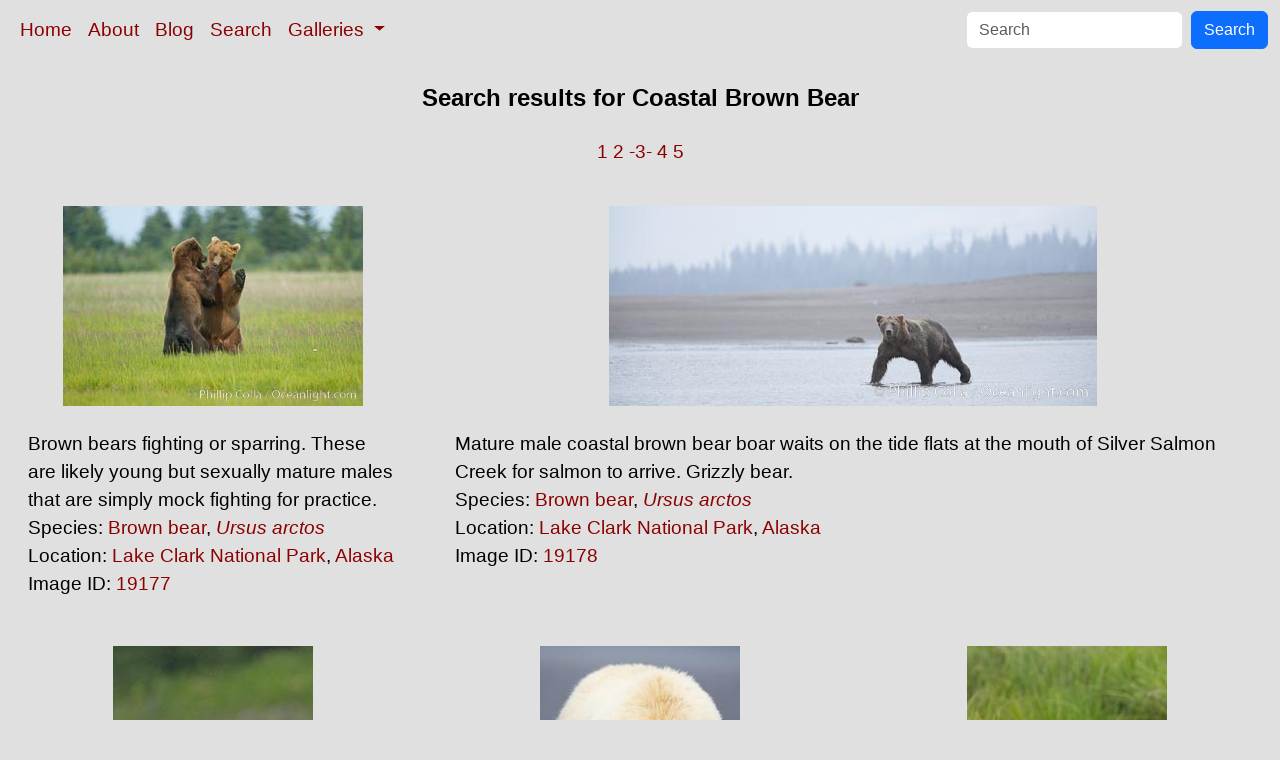

--- FILE ---
content_type: text/html; charset=UTF-8
request_url: https://www.oceanlight.com/lightbox.php?ss=Coastal_Brown_Bear&pm=1111111023311210&pg=3
body_size: 4135
content:
<!doctype html>
<html lang="en">

  <head>
    <meta charset="utf-8">
    <meta name="viewport" content="width=device-width, initial-scale=1, shrink-to-fit=no">
    <link href="https://cdn.jsdelivr.net/npm/bootstrap@5.3.8/dist/css/bootstrap.min.css" rel="stylesheet" integrity="sha384-sRIl4kxILFvY47J16cr9ZwB07vP4J8+LH7qKQnuqkuIAvNWLzeN8tE5YBujZqJLB" crossorigin="anonymous">
    <link rel="stylesheet" href="/responsive.css">
    <meta content="Natural History Photography" name="Author" />
    <meta content="Natural History Photography" name="description" />
    <meta content="Coastal Brown Bear, photo, photos, photograph, stock photo, picture, image, underwater, wildlife, nature, info, information, description" name="keywords" />
    <title>Natural History Photography</title>
  </head>

  <body>

    <nav class="navbar navbar-expand-sm navbar-light fixed-top" style="background-color: #e0e0e0;">
      <div class="container-fluid">
        <button class="navbar-toggler" type="button" data-bs-toggle="collapse" data-bs-target="#mynavbar">
          <span class="navbar-toggler-icon"></span>
        </button>
        <div class="collapse navbar-collapse" id="mynavbar">
          <ul class="navbar-nav me-auto">
            <li class="nav-item active">
              <a class="nav-link" href="https://www.oceanlight.com">Home</a>
            </li>
            <li class="nav-item">
              <a class="nav-link" href="https://www.oceanlight.com/about/">About</a>
            </li>
            <li class="nav-item">
              <a class="nav-link" href="https://www.oceanlight.com/log">Blog</a>
            </li>
            <li class="nav-item">
              <a class="nav-link" href="https://www.oceanlight.com/image_search.php">Search</a>
            </li>
            <li class="nav-item dropdown">
              <a class="nav-link dropdown-toggle" href="#" id="navbarDropdown" role="button" data-bs-toggle="dropdown" aria-expanded="false">
                Galleries
              </a>
              <ul class="dropdown-menu" aria-labelledby="navbarDropdown">
                <li><a class="dropdown-item" href="https://www.oceanlight.com/ocean_stock_photos.html">Ocean World</a></li>
                <li><a class="dropdown-item" href="https://www.oceanlight.com/wildlife_stock_photos.html">Wildlife</a></li>
                <li><a class="dropdown-item" href="https://www.oceanlight.com/national_park_photos.html">National Parks</a></li>
                <li><a class="dropdown-item" href="https://www.oceanlight.com/locations.html">Locations</a></li>
                <li><a class="dropdown-item" href="https://www.oceanlight.com/special_collections.html">Special Collections</a></li>
                <li><a class="dropdown-item" href="https://www.oceanlight.com/concepts.html">Concepts</a></li>
                <li><a class="dropdown-item" href="https://www.oceanlight.com/subjects.html">Subjects and Genres</a></li>
                <li><a class="dropdown-item" href="https://www.oceanlight.com/image_search.php">Search Stock Photos</a></li>
                <li><a class="dropdown-item" href="https://www.oceanlight.com/stocklist.php">Stocklist</a></li>
              </ul>
            </li>
          </ul>
          <form class="d-flex" action="https://www.oceanlight.com/lightbox.php" method="post">
            <input class="form-control me-2" type="text" id="ss" name="ss" placeholder="Search">
            <button class="btn btn-primary" type="button">Search</button>
          </form>
        </div>
      </div>
    </nav>

    <a name="top">
    </a>


    <div style="background-color: #e0e0e0;">
      <div class="container-fluid pt-3 pb-1">
        <div class="row justify-content-center">
          <div class="col text-center">
            <h1>Search results for Coastal Brown Bear</h1>
          </div>
        </div>
      </div>
      <div class="container-fluid py-3 ">
        <div class="row justify-content-center">
          <div class="col text-center">
             <a href="/lightbox.php?ss=Coastal_Brown_Bear&amp;pm=1111111023311210" title="Go To Another Page ">1</a>  <a href="/lightbox.php?ss=Coastal_Brown_Bear&amp;pm=1111111023311210&amp;pg=2" title="Go To Another Page ">2</a>  <a href="/lightbox.php?ss=Coastal_Brown_Bear&amp;pm=1111111023311210&amp;pg=3" title="Go To Another Page ">-3-</a>  <a href="/lightbox.php?ss=Coastal_Brown_Bear&amp;pm=1111111023311210&amp;pg=4" title="Go To Another Page ">4</a>  <a href="/lightbox.php?ss=Coastal_Brown_Bear&amp;pm=1111111023311210&amp;pg=5" title="Go To Another Page ">5</a> 
          </div>
        </div>
      </div>
    </div>

    <div class="container-fluid ">
      <div class="row align-items-start d-flex justify-content-center">

        <div class="col-sm-12 col-md-6 col-xl-4 my-4">
            <a href="/spotlight.php?img=19177" title="Brown bears fighting or sparring.  These are likely young bu...">
            <img src="https://www.oceanlight.com/photo/brown-bear-sedge-grass-alaska-19177.jpg" class="d-block m-auto mw-100" alt="Brown bears fighting or sparring.  These are likely young but sexually mature males that are simply mock fighting for practice, Ursus arctos, Lake Clark National Park, Alaska" title="Brown bears fighting or sparring.  These are likely young but sexually mature males that are simply mock fighting for practice, Ursus arctos, Lake Clark National Park, Alaska" width="300" height="200" />
          </a>
          <div class="mt-4 mx-3">
Brown bears fighting or sparring.  These are likely young but sexually mature males that are simply mock fighting for practice.<br />
Species: <a href="/brown_bear_photo.html" title="Brown bear photos">Brown bear</a>, <a href="/lightbox.php?sp=Ursus_arctos" title="Ursus arctos photos"><i>Ursus arctos</i></a><br />
Location: <a href="/lightbox.php?city=lake_clark_national_park&amp;state=alaska&amp;country=usa">Lake Clark National Park</a>, <a href="/lightbox.php?state=alaska&amp;country=usa">Alaska</a><br />
Image ID: <a href="/spotlight.php?img=19177" title="Show Large Version With More Image Info">19177</a>&#160;&#160;
          </div>
        </div>

        <div class="col-sm-12 col-md-8 my-4">
            <a href="/spotlight.php?img=19178" title="Mature male coastal brown bear boar waits on the tide flats ...">
            <img src="https://www.oceanlight.com/photo/brown-bear-sedge-grass-alaska-19178.jpg" class="d-block m-auto mw-100" alt="Mature male coastal brown bear boar waits on the tide flats at the mouth of Silver Salmon Creek for salmon to arrive.  Grizzly bear, Ursus arctos, Lake Clark National Park, Alaska" title="Mature male coastal brown bear boar waits on the tide flats at the mouth of Silver Salmon Creek for salmon to arrive.  Grizzly bear, Ursus arctos, Lake Clark National Park, Alaska" width="488" height="200" />
          </a>
          <div class="mt-4 mx-3">
Mature male coastal brown bear boar waits on the tide flats at the mouth of Silver Salmon Creek for salmon to arrive.  Grizzly bear.<br />
Species: <a href="/brown_bear_photo.html" title="Brown bear photos">Brown bear</a>, <a href="/lightbox.php?sp=Ursus_arctos" title="Ursus arctos photos"><i>Ursus arctos</i></a><br />
Location: <a href="/lightbox.php?city=lake_clark_national_park&amp;state=alaska&amp;country=usa">Lake Clark National Park</a>, <a href="/lightbox.php?state=alaska&amp;country=usa">Alaska</a><br />
Image ID: <a href="/spotlight.php?img=19178" title="Show Large Version With More Image Info">19178</a>&#160;&#160;
          </div>
        </div>

        <div class="col-sm-12 col-md-6 col-xl-4 my-4">
            <a href="/spotlight.php?img=19180" title="Brown bear cubs.  These cubs are one and a half years old an...">
            <img src="https://www.oceanlight.com/photo/brown-bear-sedge-grass-alaska-19180.jpg" class="d-block m-auto mw-100" alt="Brown bear cubs.  These cubs are one and a half years old and have yet to leave their mother.  They will be on their own and have to fend for themselves next summer, Ursus arctos, Lake Clark National Park, Alaska" title="Brown bear cubs.  These cubs are one and a half years old and have yet to leave their mother.  They will be on their own and have to fend for themselves next summer, Ursus arctos, Lake Clark National Park, Alaska" width="200" height="300" />
          </a>
          <div class="mt-4 mx-3">
Brown bear cubs.  These cubs are one and a half years old and have yet to leave their mother.  They will be on their own and have to fend for themselves next summer.<br />
Species: <a href="/brown_bear_photo.html" title="Brown bear photos">Brown bear</a>, <a href="/lightbox.php?sp=Ursus_arctos" title="Ursus arctos photos"><i>Ursus arctos</i></a><br />
Location: <a href="/lightbox.php?city=lake_clark_national_park&amp;state=alaska&amp;country=usa">Lake Clark National Park</a>, <a href="/lightbox.php?state=alaska&amp;country=usa">Alaska</a><br />
Image ID: <a href="/spotlight.php?img=19180" title="Show Large Version With More Image Info">19180</a>&#160;&#160;
          </div>
        </div>

        <div class="col-sm-12 col-md-6 col-xl-4 my-4">
            <a href="/spotlight.php?img=19182" title="Juvenile female brown bear forages for razor clams in sand f...">
            <img src="https://www.oceanlight.com/photo/brown-bear-clamming-19182.jpg" class="d-block m-auto mw-100" alt="Juvenile female brown bear forages for razor clams in sand flats at extreme low tide.  Grizzly bear, Ursus arctos, Lake Clark National Park, Alaska" title="Juvenile female brown bear forages for razor clams in sand flats at extreme low tide.  Grizzly bear, Ursus arctos, Lake Clark National Park, Alaska" width="200" height="300" />
          </a>
          <div class="mt-4 mx-3">
Juvenile female brown bear forages for razor clams in sand flats at extreme low tide.  Grizzly bear.<br />
Species: <a href="/brown_bear_photo.html" title="Brown bear photos">Brown bear</a>, <a href="/lightbox.php?sp=Ursus_arctos" title="Ursus arctos photos"><i>Ursus arctos</i></a><br />
Location: <a href="/lightbox.php?city=lake_clark_national_park&amp;state=alaska&amp;country=usa">Lake Clark National Park</a>, <a href="/lightbox.php?state=alaska&amp;country=usa">Alaska</a><br />
Image ID: <a href="/spotlight.php?img=19182" title="Show Large Version With More Image Info">19182</a>&#160;&#160;
          </div>
        </div>

        <div class="col-sm-12 col-md-6 col-xl-4 my-4">
            <a href="/spotlight.php?img=19183" title="Coastal brown bear in meadow.  The tall sedge grasses in thi...">
            <img src="https://www.oceanlight.com/photo/brown-bear-sedge-grass-alaska-19183.jpg" class="d-block m-auto mw-100" alt="Coastal brown bear in meadow.  The tall sedge grasses in this coastal meadow are a food source for brown bears, who may eat 30 lbs of it each day during summer while waiting for their preferred food, salmon, to arrive in the nearby rivers, Ursus arctos, Lake Clark National Park, Alaska" title="Coastal brown bear in meadow.  The tall sedge grasses in this coastal meadow are a food source for brown bears, who may eat 30 lbs of it each day during summer while waiting for their preferred food, salmon, to arrive in the nearby rivers, Ursus arctos, Lake Clark National Park, Alaska" width="200" height="299" />
          </a>
          <div class="mt-4 mx-3">
Coastal brown bear in meadow.  The tall sedge grasses in this coastal meadow are a food source for brown bears, who may eat 30 lbs of it each day during summer while waiting for their preferred food, salmon, to arrive in the nearby rivers.<br />
Species: <a href="/brown_bear_photo.html" title="Brown bear photos">Brown bear</a>, <a href="/lightbox.php?sp=Ursus_arctos" title="Ursus arctos photos"><i>Ursus arctos</i></a><br />
Location: <a href="/lightbox.php?city=lake_clark_national_park&amp;state=alaska&amp;country=usa">Lake Clark National Park</a>, <a href="/lightbox.php?state=alaska&amp;country=usa">Alaska</a><br />
Image ID: <a href="/spotlight.php?img=19183" title="Show Large Version With More Image Info">19183</a>&#160;&#160;
          </div>
        </div>

        <div class="col-sm-12 col-md-6 col-xl-4 my-4">
            <a href="/spotlight.php?img=19184" title="Brown bear head profile.">
            <img src="https://www.oceanlight.com/photo/coastal-brown-bear-grizzly-alaska-19184.jpg" class="d-block m-auto mw-100" alt="Brown bear head profile, Ursus arctos, Lake Clark National Park, Alaska" title="Brown bear head profile, Ursus arctos, Lake Clark National Park, Alaska" width="200" height="301" />
          </a>
          <div class="mt-4 mx-3">
Brown bear head profile.<br />
Species: <a href="/brown_bear_photo.html" title="Brown bear photos">Brown bear</a>, <a href="/lightbox.php?sp=Ursus_arctos" title="Ursus arctos photos"><i>Ursus arctos</i></a><br />
Location: <a href="/lightbox.php?city=lake_clark_national_park&amp;state=alaska&amp;country=usa">Lake Clark National Park</a>, <a href="/lightbox.php?state=alaska&amp;country=usa">Alaska</a><br />
Image ID: <a href="/spotlight.php?img=19184" title="Show Large Version With More Image Info">19184</a>&#160;&#160;
          </div>
        </div>

        <div class="col-sm-12 col-md-6 col-xl-4 my-4">
            <a href="/spotlight.php?img=19185" title="Brown bear mother sow and her three cubs, alert to the appro...">
            <img src="https://www.oceanlight.com/photo/coastal-brown-bear-grizzly-alaska-19185.jpg" class="d-block m-auto mw-100" alt="Brown bear mother sow and her three cubs, alert to the approach of another adult brown bear who may be a threat to the cubs, Ursus arctos, Lake Clark National Park, Alaska" title="Brown bear mother sow and her three cubs, alert to the approach of another adult brown bear who may be a threat to the cubs, Ursus arctos, Lake Clark National Park, Alaska" width="300" height="200" />
          </a>
          <div class="mt-4 mx-3">
Brown bear mother sow and her three cubs, alert to the approach of another adult brown bear who may be a threat to the cubs.<br />
Species: <a href="/brown_bear_photo.html" title="Brown bear photos">Brown bear</a>, <a href="/lightbox.php?sp=Ursus_arctos" title="Ursus arctos photos"><i>Ursus arctos</i></a><br />
Location: <a href="/lightbox.php?city=lake_clark_national_park&amp;state=alaska&amp;country=usa">Lake Clark National Park</a>, <a href="/lightbox.php?state=alaska&amp;country=usa">Alaska</a><br />
Image ID: <a href="/spotlight.php?img=19185" title="Show Large Version With More Image Info">19185</a>&#160;&#160;
          </div>
        </div>

        <div class="col-sm-12 col-md-6 col-xl-4 my-4">
            <a href="/spotlight.php?img=19186" title="Brown bear female sow in sedge meadow, with her three spring...">
            <img src="https://www.oceanlight.com/photo/coastal-brown-bear-grizzly-alaska-19186.jpg" class="d-block m-auto mw-100" alt="Brown bear female sow in sedge meadow, with her three spring cubs hidden by the deep grass next to her.  These cubs were born earlier in the spring and will remain with their mother for almost two years, relying on her completely for their survival, Ursus arctos, Lake Clark National Park, Alaska" title="Brown bear female sow in sedge meadow, with her three spring cubs hidden by the deep grass next to her.  These cubs were born earlier in the spring and will remain with their mother for almost two years, relying on her completely for their survival, Ursus arctos, Lake Clark National Park, Alaska" width="301" height="200" />
          </a>
          <div class="mt-4 mx-3">
Brown bear female sow in sedge meadow, with her three spring cubs hidden by the deep grass next to her.  These cubs were born earlier in the spring and will remain with their mother for almost two years, relying on her completely for their survival.<br />
Species: <a href="/brown_bear_photo.html" title="Brown bear photos">Brown bear</a>, <a href="/lightbox.php?sp=Ursus_arctos" title="Ursus arctos photos"><i>Ursus arctos</i></a><br />
Location: <a href="/lightbox.php?city=lake_clark_national_park&amp;state=alaska&amp;country=usa">Lake Clark National Park</a>, <a href="/lightbox.php?state=alaska&amp;country=usa">Alaska</a><br />
Image ID: <a href="/spotlight.php?img=19186" title="Show Large Version With More Image Info">19186</a>&#160;&#160;
          </div>
        </div>

        <div class="col-sm-12 col-md-6 col-xl-4 my-4">
            <a href="/spotlight.php?img=19187" title="Coastal brown bear in meadow.  The tall sedge grasses in thi...">
            <img src="https://www.oceanlight.com/photo/coastal-brown-bear-grizzly-alaska-19187.jpg" class="d-block m-auto mw-100" alt="Coastal brown bear in meadow.  The tall sedge grasses in this coastal meadow are a food source for brown bears, who may eat 30 lbs of it each day during summer while waiting for their preferred food, salmon, to arrive in the nearby rivers, Ursus arctos, Lake Clark National Park, Alaska" title="Coastal brown bear in meadow.  The tall sedge grasses in this coastal meadow are a food source for brown bears, who may eat 30 lbs of it each day during summer while waiting for their preferred food, salmon, to arrive in the nearby rivers, Ursus arctos, Lake Clark National Park, Alaska" width="200" height="300" />
          </a>
          <div class="mt-4 mx-3">
Coastal brown bear in meadow.  The tall sedge grasses in this coastal meadow are a food source for brown bears, who may eat 30 lbs of it each day during summer while waiting for their preferred food, salmon, to arrive in the nearby rivers.<br />
Species: <a href="/brown_bear_photo.html" title="Brown bear photos">Brown bear</a>, <a href="/lightbox.php?sp=Ursus_arctos" title="Ursus arctos photos"><i>Ursus arctos</i></a><br />
Location: <a href="/lightbox.php?city=lake_clark_national_park&amp;state=alaska&amp;country=usa">Lake Clark National Park</a>, <a href="/lightbox.php?state=alaska&amp;country=usa">Alaska</a><br />
Image ID: <a href="/spotlight.php?img=19187" title="Show Large Version With More Image Info">19187</a>&#160;&#160;
          </div>
        </div>

        <div class="col-sm-12 col-md-6 col-xl-4 my-4">
            <a href="/spotlight.php?img=19189" title="Coastal brown bear forages for salmon returning from the oce...">
            <img src="https://www.oceanlight.com/photo/coastal-brown-bear-grizzly-alaska-19189.jpg" class="d-block m-auto mw-100" alt="Coastal brown bear forages for salmon returning from the ocean to Silver Salmon Creek.  Grizzly bear, Ursus arctos, Lake Clark National Park, Alaska" title="Coastal brown bear forages for salmon returning from the ocean to Silver Salmon Creek.  Grizzly bear, Ursus arctos, Lake Clark National Park, Alaska" width="200" height="300" />
          </a>
          <div class="mt-4 mx-3">
Coastal brown bear forages for salmon returning from the ocean to Silver Salmon Creek.  Grizzly bear.<br />
Species: <a href="/brown_bear_photo.html" title="Brown bear photos">Brown bear</a>, <a href="/lightbox.php?sp=Ursus_arctos" title="Ursus arctos photos"><i>Ursus arctos</i></a><br />
Location: <a href="/lightbox.php?location=silver_salmon_creek&amp;city=lake_clark_national_park&amp;state=alaska&amp;country=usa">Silver Salmon Creek</a>, <a href="/lightbox.php?city=lake_clark_national_park&amp;state=alaska&amp;country=usa">Lake Clark National Park</a>, <a href="/lightbox.php?state=alaska&amp;country=usa">Alaska</a><br />
Image ID: <a href="/spotlight.php?img=19189" title="Show Large Version With More Image Info">19189</a>&#160;&#160;
          </div>
        </div>

        <div class="col-sm-12 col-md-6 col-xl-4 my-4">
            <a href="/spotlight.php?img=19190" title="Coastal brown bear forages for salmon returning from the oce...">
            <img src="https://www.oceanlight.com/photo/coastal-brown-bear-grizzly-alaska-19190.jpg" class="d-block m-auto mw-100" alt="Coastal brown bear forages for salmon returning from the ocean to Silver Salmon Creek.  Grizzly bear, Ursus arctos, Lake Clark National Park, Alaska" title="Coastal brown bear forages for salmon returning from the ocean to Silver Salmon Creek.  Grizzly bear, Ursus arctos, Lake Clark National Park, Alaska" width="301" height="200" />
          </a>
          <div class="mt-4 mx-3">
Coastal brown bear forages for salmon returning from the ocean to Silver Salmon Creek.  Grizzly bear.<br />
Species: <a href="/brown_bear_photo.html" title="Brown bear photos">Brown bear</a>, <a href="/lightbox.php?sp=Ursus_arctos" title="Ursus arctos photos"><i>Ursus arctos</i></a><br />
Location: <a href="/lightbox.php?location=silver_salmon_creek&amp;city=lake_clark_national_park&amp;state=alaska&amp;country=usa">Silver Salmon Creek</a>, <a href="/lightbox.php?city=lake_clark_national_park&amp;state=alaska&amp;country=usa">Lake Clark National Park</a>, <a href="/lightbox.php?state=alaska&amp;country=usa">Alaska</a><br />
Image ID: <a href="/spotlight.php?img=19190" title="Show Large Version With More Image Info">19190</a>&#160;&#160;
          </div>
        </div>

        <div class="col-sm-12 col-md-6 col-xl-4 my-4">
            <a href="/spotlight.php?img=19191" title="Coastal brown bear walks in Silver Salmon Creek.">
            <img src="https://www.oceanlight.com/photo/coastal-brown-bear-grizzly-alaska-19191.jpg" class="d-block m-auto mw-100" alt="Coastal brown bear walks in Silver Salmon Creek, Ursus arctos, Lake Clark National Park, Alaska" title="Coastal brown bear walks in Silver Salmon Creek, Ursus arctos, Lake Clark National Park, Alaska" width="300" height="200" />
          </a>
          <div class="mt-4 mx-3">
Coastal brown bear walks in Silver Salmon Creek.<br />
Species: <a href="/brown_bear_photo.html" title="Brown bear photos">Brown bear</a>, <a href="/lightbox.php?sp=Ursus_arctos" title="Ursus arctos photos"><i>Ursus arctos</i></a><br />
Location: <a href="/lightbox.php?location=silver_salmon_creek&amp;city=lake_clark_national_park&amp;state=alaska&amp;country=usa">Silver Salmon Creek</a>, <a href="/lightbox.php?city=lake_clark_national_park&amp;state=alaska&amp;country=usa">Lake Clark National Park</a>, <a href="/lightbox.php?state=alaska&amp;country=usa">Alaska</a><br />
Image ID: <a href="/spotlight.php?img=19191" title="Show Large Version With More Image Info">19191</a>&#160;&#160;
          </div>
        </div>

        <div class="col-sm-12 col-md-6 col-xl-4 my-4">
            <a href="/spotlight.php?img=19192" title="Brown bear digs in a nearly dry river bed for remains of sal...">
            <img src="https://www.oceanlight.com/photo/coastal-brown-bear-grizzly-alaska-19192.jpg" class="d-block m-auto mw-100" alt="Brown bear digs in a nearly dry river bed for remains of salmon, Ursus arctos, Lake Clark National Park, Alaska" title="Brown bear digs in a nearly dry river bed for remains of salmon, Ursus arctos, Lake Clark National Park, Alaska" width="300" height="200" />
          </a>
          <div class="mt-4 mx-3">
Brown bear digs in a nearly dry river bed for remains of salmon.<br />
Species: <a href="/brown_bear_photo.html" title="Brown bear photos">Brown bear</a>, <a href="/lightbox.php?sp=Ursus_arctos" title="Ursus arctos photos"><i>Ursus arctos</i></a><br />
Location: <a href="/lightbox.php?city=lake_clark_national_park&amp;state=alaska&amp;country=usa">Lake Clark National Park</a>, <a href="/lightbox.php?state=alaska&amp;country=usa">Alaska</a><br />
Image ID: <a href="/spotlight.php?img=19192" title="Show Large Version With More Image Info">19192</a>&#160;&#160;
          </div>
        </div>

        <div class="col-sm-12 col-md-6 col-xl-4 my-4">
            <a href="/spotlight.php?img=19193" title="Coastal brown bear in meadow.  The tall sedge grasses in thi...">
            <img src="https://www.oceanlight.com/photo/coastal-brown-bear-grizzly-alaska-19193.jpg" class="d-block m-auto mw-100" alt="Coastal brown bear in meadow.  The tall sedge grasses in this coastal meadow are a food source for brown bears, who may eat 30 lbs of it each day during summer while waiting for their preferred food, salmon, to arrive in the nearby rivers, Ursus arctos, Lake Clark National Park, Alaska" title="Coastal brown bear in meadow.  The tall sedge grasses in this coastal meadow are a food source for brown bears, who may eat 30 lbs of it each day during summer while waiting for their preferred food, salmon, to arrive in the nearby rivers, Ursus arctos, Lake Clark National Park, Alaska" width="300" height="200" />
          </a>
          <div class="mt-4 mx-3">
Coastal brown bear in meadow.  The tall sedge grasses in this coastal meadow are a food source for brown bears, who may eat 30 lbs of it each day during summer while waiting for their preferred food, salmon, to arrive in the nearby rivers.<br />
Species: <a href="/brown_bear_photo.html" title="Brown bear photos">Brown bear</a>, <a href="/lightbox.php?sp=Ursus_arctos" title="Ursus arctos photos"><i>Ursus arctos</i></a><br />
Location: <a href="/lightbox.php?city=lake_clark_national_park&amp;state=alaska&amp;country=usa">Lake Clark National Park</a>, <a href="/lightbox.php?state=alaska&amp;country=usa">Alaska</a><br />
Image ID: <a href="/spotlight.php?img=19193" title="Show Large Version With More Image Info">19193</a>&#160;&#160;
          </div>
        </div>

        <div class="col-sm-12 col-md-6 col-xl-4 my-4">
            <a href="/spotlight.php?img=19194" title="Young coastal brown bear in sedge grass meadow.">
            <img src="https://www.oceanlight.com/photo/coastal-brown-bear-grizzly-alaska-19194.jpg" class="d-block m-auto mw-100" alt="Young coastal brown bear in sedge grass meadow, Ursus arctos, Lake Clark National Park, Alaska" title="Young coastal brown bear in sedge grass meadow, Ursus arctos, Lake Clark National Park, Alaska" width="301" height="200" />
          </a>
          <div class="mt-4 mx-3">
Young coastal brown bear in sedge grass meadow.<br />
Species: <a href="/brown_bear_photo.html" title="Brown bear photos">Brown bear</a>, <a href="/lightbox.php?sp=Ursus_arctos" title="Ursus arctos photos"><i>Ursus arctos</i></a><br />
Location: <a href="/lightbox.php?city=lake_clark_national_park&amp;state=alaska&amp;country=usa">Lake Clark National Park</a>, <a href="/lightbox.php?state=alaska&amp;country=usa">Alaska</a><br />
Image ID: <a href="/spotlight.php?img=19194" title="Show Large Version With More Image Info">19194</a>&#160;&#160;
          </div>
        </div>

        <div class="col-sm-12 col-md-6 col-xl-4 my-4">
            <a href="/spotlight.php?img=19195" title="Juvenile coastal brown bear (grizzly bear) in sedge grass ne...">
            <img src="https://www.oceanlight.com/photo/coastal-brown-bear-grizzly-alaska-19195.jpg" class="d-block m-auto mw-100" alt="Juvenile coastal brown bear (grizzly bear) in sedge grass near Johnson River, Ursus arctos, Lake Clark National Park, Alaska" title="Juvenile coastal brown bear (grizzly bear) in sedge grass near Johnson River, Ursus arctos, Lake Clark National Park, Alaska" width="300" height="200" />
          </a>
          <div class="mt-4 mx-3">
Juvenile coastal brown bear (grizzly bear) in sedge grass near Johnson River.<br />
Species: <a href="/brown_bear_photo.html" title="Brown bear photos">Brown bear</a>, <a href="/lightbox.php?sp=Ursus_arctos" title="Ursus arctos photos"><i>Ursus arctos</i></a><br />
Location: <a href="/lightbox.php?location=johnson_river&amp;city=lake_clark_national_park&amp;state=alaska&amp;country=usa">Johnson River</a>, <a href="/lightbox.php?city=lake_clark_national_park&amp;state=alaska&amp;country=usa">Lake Clark National Park</a>, <a href="/lightbox.php?state=alaska&amp;country=usa">Alaska</a><br />
Image ID: <a href="/spotlight.php?img=19195" title="Show Large Version With More Image Info">19195</a>&#160;&#160;
          </div>
        </div>

        <div class="col-sm-12 col-md-6 col-xl-4 my-4">
            <a href="/spotlight.php?img=19196" title="Young brown bear grazes in tall sedge grass.  Brown bears ca...">
            <img src="https://www.oceanlight.com/photo/coastal-brown-bear-grizzly-alaska-19196.jpg" class="d-block m-auto mw-100" alt="Young brown bear grazes in tall sedge grass.  Brown bears can consume 30 lbs of sedge grass daily, waiting weeks until spawning salmon fill the rivers, Ursus arctos, Lake Clark National Park, Alaska" title="Young brown bear grazes in tall sedge grass.  Brown bears can consume 30 lbs of sedge grass daily, waiting weeks until spawning salmon fill the rivers, Ursus arctos, Lake Clark National Park, Alaska" width="300" height="200" />
          </a>
          <div class="mt-4 mx-3">
Young brown bear grazes in tall sedge grass.  Brown bears can consume 30 lbs of sedge grass daily, waiting weeks until spawning salmon fill the rivers.<br />
Species: <a href="/brown_bear_photo.html" title="Brown bear photos">Brown bear</a>, <a href="/lightbox.php?sp=Ursus_arctos" title="Ursus arctos photos"><i>Ursus arctos</i></a><br />
Location: <a href="/lightbox.php?city=lake_clark_national_park&amp;state=alaska&amp;country=usa">Lake Clark National Park</a>, <a href="/lightbox.php?state=alaska&amp;country=usa">Alaska</a><br />
Image ID: <a href="/spotlight.php?img=19196" title="Show Large Version With More Image Info">19196</a>&#160;&#160;
          </div>
        </div>

        <div class="col-sm-12 col-md-6 col-xl-4 my-4">
            <a href="/spotlight.php?img=19197" title="Young brown bear grazes in tall sedge grass.  Brown bears ca...">
            <img src="https://www.oceanlight.com/photo/coastal-brown-bear-grizzly-alaska-19197.jpg" class="d-block m-auto mw-100" alt="Young brown bear grazes in tall sedge grass.  Brown bears can consume 30 lbs of sedge grass daily, waiting weeks until spawning salmon fill the rivers, Ursus arctos, Lake Clark National Park, Alaska" title="Young brown bear grazes in tall sedge grass.  Brown bears can consume 30 lbs of sedge grass daily, waiting weeks until spawning salmon fill the rivers, Ursus arctos, Lake Clark National Park, Alaska" width="300" height="200" />
          </a>
          <div class="mt-4 mx-3">
Young brown bear grazes in tall sedge grass.  Brown bears can consume 30 lbs of sedge grass daily, waiting weeks until spawning salmon fill the rivers.<br />
Species: <a href="/brown_bear_photo.html" title="Brown bear photos">Brown bear</a>, <a href="/lightbox.php?sp=Ursus_arctos" title="Ursus arctos photos"><i>Ursus arctos</i></a><br />
Location: <a href="/lightbox.php?city=lake_clark_national_park&amp;state=alaska&amp;country=usa">Lake Clark National Park</a>, <a href="/lightbox.php?state=alaska&amp;country=usa">Alaska</a><br />
Image ID: <a href="/spotlight.php?img=19197" title="Show Large Version With More Image Info">19197</a>&#160;&#160;
          </div>
        </div>

        <div class="col-sm-12 col-md-6 col-xl-4 my-4">
            <a href="/spotlight.php?img=19198" title="Coastal brown bear cub, one and a half years old, near Johns...">
            <img src="https://www.oceanlight.com/photo/coastal-brown-bear-grizzly-alaska-19198.jpg" class="d-block m-auto mw-100" alt="Coastal brown bear cub, one and a half years old, near Johnson River.  This cub will remain with its mother for about another six months, and will be on its own next year, Ursus arctos, Lake Clark National Park, Alaska" title="Coastal brown bear cub, one and a half years old, near Johnson River.  This cub will remain with its mother for about another six months, and will be on its own next year, Ursus arctos, Lake Clark National Park, Alaska" width="300" height="200" />
          </a>
          <div class="mt-4 mx-3">
Coastal brown bear cub, one and a half years old, near Johnson River.  This cub will remain with its mother for about another six months, and will be on its own next year.<br />
Species: <a href="/brown_bear_photo.html" title="Brown bear photos">Brown bear</a>, <a href="/lightbox.php?sp=Ursus_arctos" title="Ursus arctos photos"><i>Ursus arctos</i></a><br />
Location: <a href="/lightbox.php?location=johnson_river&amp;city=lake_clark_national_park&amp;state=alaska&amp;country=usa">Johnson River</a>, <a href="/lightbox.php?city=lake_clark_national_park&amp;state=alaska&amp;country=usa">Lake Clark National Park</a>, <a href="/lightbox.php?state=alaska&amp;country=usa">Alaska</a><br />
Image ID: <a href="/spotlight.php?img=19198" title="Show Large Version With More Image Info">19198</a>&#160;&#160;
          </div>
        </div>

        <div class="col-sm-12 col-md-6 col-xl-4 my-4">
            <a href="/spotlight.php?img=19200" title="Coastal brown bear in meadow.  The tall sedge grasses in thi...">
            <img src="https://www.oceanlight.com/photo/coastal-brown-bear-grizzly-alaska-19200.jpg" class="d-block m-auto mw-100" alt="Coastal brown bear in meadow.  The tall sedge grasses in this coastal meadow are a food source for brown bears, who may eat 30 lbs of it each day during summer while waiting for their preferred food, salmon, to arrive in the nearby rivers, Ursus arctos, Lake Clark National Park, Alaska" title="Coastal brown bear in meadow.  The tall sedge grasses in this coastal meadow are a food source for brown bears, who may eat 30 lbs of it each day during summer while waiting for their preferred food, salmon, to arrive in the nearby rivers, Ursus arctos, Lake Clark National Park, Alaska" width="300" height="200" />
          </a>
          <div class="mt-4 mx-3">
Coastal brown bear in meadow.  The tall sedge grasses in this coastal meadow are a food source for brown bears, who may eat 30 lbs of it each day during summer while waiting for their preferred food, salmon, to arrive in the nearby rivers.<br />
Species: <a href="/brown_bear_photo.html" title="Brown bear photos">Brown bear</a>, <a href="/lightbox.php?sp=Ursus_arctos" title="Ursus arctos photos"><i>Ursus arctos</i></a><br />
Location: <a href="/lightbox.php?city=lake_clark_national_park&amp;state=alaska&amp;country=usa">Lake Clark National Park</a>, <a href="/lightbox.php?state=alaska&amp;country=usa">Alaska</a><br />
Image ID: <a href="/spotlight.php?img=19200" title="Show Large Version With More Image Info">19200</a>&#160;&#160;
          </div>
        </div>

        <div class="col-sm-12 col-md-6 col-xl-4 my-4">
            <a href="/spotlight.php?img=19201" title="Lazy brown bear rests on a log.">
            <img src="https://www.oceanlight.com/photo/coastal-brown-bear-grizzly-alaska-19201.jpg" class="d-block m-auto mw-100" alt="Lazy brown bear rests on a log, Ursus arctos, Lake Clark National Park, Alaska" title="Lazy brown bear rests on a log, Ursus arctos, Lake Clark National Park, Alaska" width="300" height="200" />
          </a>
          <div class="mt-4 mx-3">
Lazy brown bear rests on a log.<br />
Species: <a href="/brown_bear_photo.html" title="Brown bear photos">Brown bear</a>, <a href="/lightbox.php?sp=Ursus_arctos" title="Ursus arctos photos"><i>Ursus arctos</i></a><br />
Location: <a href="/lightbox.php?city=lake_clark_national_park&amp;state=alaska&amp;country=usa">Lake Clark National Park</a>, <a href="/lightbox.php?state=alaska&amp;country=usa">Alaska</a><br />
Image ID: <a href="/spotlight.php?img=19201" title="Show Large Version With More Image Info">19201</a>&#160;&#160;
          </div>
        </div>

        <div class="col-sm-12 col-md-6 col-xl-4 my-4">
            <a href="/spotlight.php?img=19202" title="Mature male coastal brown bear boar waits on the tide flats ...">
            <img src="https://www.oceanlight.com/photo/coastal-brown-bear-grizzly-alaska-19202.jpg" class="d-block m-auto mw-100" alt="Mature male coastal brown bear boar waits on the tide flats at the mouth of Silver Salmon Creek for salmon to arrive.  Grizzly bear, Ursus arctos, Lake Clark National Park, Alaska" title="Mature male coastal brown bear boar waits on the tide flats at the mouth of Silver Salmon Creek for salmon to arrive.  Grizzly bear, Ursus arctos, Lake Clark National Park, Alaska" width="301" height="200" />
          </a>
          <div class="mt-4 mx-3">
Mature male coastal brown bear boar waits on the tide flats at the mouth of Silver Salmon Creek for salmon to arrive.  Grizzly bear.<br />
Species: <a href="/brown_bear_photo.html" title="Brown bear photos">Brown bear</a>, <a href="/lightbox.php?sp=Ursus_arctos" title="Ursus arctos photos"><i>Ursus arctos</i></a><br />
Location: <a href="/lightbox.php?city=lake_clark_national_park&amp;state=alaska&amp;country=usa">Lake Clark National Park</a>, <a href="/lightbox.php?state=alaska&amp;country=usa">Alaska</a><br />
Image ID: <a href="/spotlight.php?img=19202" title="Show Large Version With More Image Info">19202</a>&#160;&#160;
          </div>
        </div>

        <div class="col-sm-12 col-md-6 col-xl-4 my-4">
            <a href="/spotlight.php?img=19203" title="Brown bear cubs.  These cubs are one and a half years old an...">
            <img src="https://www.oceanlight.com/photo/coastal-brown-bear-grizzly-alaska-19203.jpg" class="d-block m-auto mw-100" alt="Brown bear cubs.  These cubs are one and a half years old and have yet to leave their mother.  They will be on their own and have to fend for themselves next summer, Ursus arctos, Lake Clark National Park, Alaska" title="Brown bear cubs.  These cubs are one and a half years old and have yet to leave their mother.  They will be on their own and have to fend for themselves next summer, Ursus arctos, Lake Clark National Park, Alaska" width="300" height="200" />
          </a>
          <div class="mt-4 mx-3">
Brown bear cubs.  These cubs are one and a half years old and have yet to leave their mother.  They will be on their own and have to fend for themselves next summer.<br />
Species: <a href="/brown_bear_photo.html" title="Brown bear photos">Brown bear</a>, <a href="/lightbox.php?sp=Ursus_arctos" title="Ursus arctos photos"><i>Ursus arctos</i></a><br />
Location: <a href="/lightbox.php?city=lake_clark_national_park&amp;state=alaska&amp;country=usa">Lake Clark National Park</a>, <a href="/lightbox.php?state=alaska&amp;country=usa">Alaska</a><br />
Image ID: <a href="/spotlight.php?img=19203" title="Show Large Version With More Image Info">19203</a>&#160;&#160;
          </div>
        </div>

        <div class="col-sm-12 col-md-6 col-xl-4 my-4">
            <a href="/spotlight.php?img=19204" title="A brown bear mother (sow) stands in tall sedge grass to look...">
            <img src="https://www.oceanlight.com/photo/coastal-brown-bear-grizzly-alaska-19204.jpg" class="d-block m-auto mw-100" alt="A brown bear mother (sow) stands in tall sedge grass to look for other approaching bears that may be a threat to her cubs, Ursus arctos, Lake Clark National Park, Alaska" title="A brown bear mother (sow) stands in tall sedge grass to look for other approaching bears that may be a threat to her cubs, Ursus arctos, Lake Clark National Park, Alaska" width="301" height="200" />
          </a>
          <div class="mt-4 mx-3">
A brown bear mother (sow) stands in tall sedge grass to look for other approaching bears that may be a threat to her cubs.<br />
Species: <a href="/brown_bear_photo.html" title="Brown bear photos">Brown bear</a>, <a href="/lightbox.php?sp=Ursus_arctos" title="Ursus arctos photos"><i>Ursus arctos</i></a><br />
Location: <a href="/lightbox.php?city=lake_clark_national_park&amp;state=alaska&amp;country=usa">Lake Clark National Park</a>, <a href="/lightbox.php?state=alaska&amp;country=usa">Alaska</a><br />
Image ID: <a href="/spotlight.php?img=19204" title="Show Large Version With More Image Info">19204</a>&#160;&#160;
          </div>
        </div>

        <div class="col-sm-12 col-md-6 col-xl-4 my-4">
            <a href="/spotlight.php?img=19205" title="Brown bear female sow with spring cubs.  These three cubs we...">
            <img src="https://www.oceanlight.com/photo/coastal-brown-bear-grizzly-alaska-19205.jpg" class="d-block m-auto mw-100" alt="Brown bear female sow with spring cubs.  These three cubs were born earlier in the spring and will remain with their mother for almost two years, relying on her completely for their survival, Ursus arctos, Lake Clark National Park, Alaska" title="Brown bear female sow with spring cubs.  These three cubs were born earlier in the spring and will remain with their mother for almost two years, relying on her completely for their survival, Ursus arctos, Lake Clark National Park, Alaska" width="300" height="200" />
          </a>
          <div class="mt-4 mx-3">
Brown bear female sow with spring cubs.  These three cubs were born earlier in the spring and will remain with their mother for almost two years, relying on her completely for their survival.<br />
Species: <a href="/brown_bear_photo.html" title="Brown bear photos">Brown bear</a>, <a href="/lightbox.php?sp=Ursus_arctos" title="Ursus arctos photos"><i>Ursus arctos</i></a><br />
Location: <a href="/lightbox.php?city=lake_clark_national_park&amp;state=alaska&amp;country=usa">Lake Clark National Park</a>, <a href="/lightbox.php?state=alaska&amp;country=usa">Alaska</a><br />
Image ID: <a href="/spotlight.php?img=19205" title="Show Large Version With More Image Info">19205</a>&#160;&#160;
          </div>
        </div>

        <div class="col-sm-12 col-md-6 col-xl-4 my-4">
            <a href="/spotlight.php?img=19206" title="Brown bear female sow with spring cubs.  These three cubs we...">
            <img src="https://www.oceanlight.com/photo/coastal-brown-bear-grizzly-alaska-19206.jpg" class="d-block m-auto mw-100" alt="Brown bear female sow with spring cubs.  These three cubs were born earlier in the spring and will remain with their mother for almost two years, relying on her completely for their survival, Ursus arctos, Lake Clark National Park, Alaska" title="Brown bear female sow with spring cubs.  These three cubs were born earlier in the spring and will remain with their mother for almost two years, relying on her completely for their survival, Ursus arctos, Lake Clark National Park, Alaska" width="300" height="200" />
          </a>
          <div class="mt-4 mx-3">
Brown bear female sow with spring cubs.  These three cubs were born earlier in the spring and will remain with their mother for almost two years, relying on her completely for their survival.<br />
Species: <a href="/brown_bear_photo.html" title="Brown bear photos">Brown bear</a>, <a href="/lightbox.php?sp=Ursus_arctos" title="Ursus arctos photos"><i>Ursus arctos</i></a><br />
Location: <a href="/lightbox.php?city=lake_clark_national_park&amp;state=alaska&amp;country=usa">Lake Clark National Park</a>, <a href="/lightbox.php?state=alaska&amp;country=usa">Alaska</a><br />
Image ID: <a href="/spotlight.php?img=19206" title="Show Large Version With More Image Info">19206</a>&#160;&#160;
          </div>
        </div>

        <div class="col-sm-12 col-md-6 col-xl-4 my-4">
            <a href="/spotlight.php?img=19207" title="Coastal brown bear forages for razor clams in sand flats at ...">
            <img src="https://www.oceanlight.com/photo/brown-bear-clamming-19207.jpg" class="d-block m-auto mw-100" alt="Coastal brown bear forages for razor clams in sand flats at extreme low tide.  Grizzly bear, Ursus arctos, Lake Clark National Park, Alaska" title="Coastal brown bear forages for razor clams in sand flats at extreme low tide.  Grizzly bear, Ursus arctos, Lake Clark National Park, Alaska" width="300" height="200" />
          </a>
          <div class="mt-4 mx-3">
Coastal brown bear forages for razor clams in sand flats at extreme low tide.  Grizzly bear.<br />
Species: <a href="/brown_bear_photo.html" title="Brown bear photos">Brown bear</a>, <a href="/lightbox.php?sp=Ursus_arctos" title="Ursus arctos photos"><i>Ursus arctos</i></a><br />
Location: <a href="/lightbox.php?city=lake_clark_national_park&amp;state=alaska&amp;country=usa">Lake Clark National Park</a>, <a href="/lightbox.php?state=alaska&amp;country=usa">Alaska</a><br />
Image ID: <a href="/spotlight.php?img=19207" title="Show Large Version With More Image Info">19207</a>&#160;&#160;
          </div>
        </div>

        <div class="col-sm-12 col-md-6 col-xl-4 my-4">
            <a href="/spotlight.php?img=19208" title="Juvenile female brown bear forages for razor clams in sand f...">
            <img src="https://www.oceanlight.com/photo/brown-bear-clamming-19208.jpg" class="d-block m-auto mw-100" alt="Juvenile female brown bear forages for razor clams in sand flats at extreme low tide.  Grizzly bear, Ursus arctos, Lake Clark National Park, Alaska" title="Juvenile female brown bear forages for razor clams in sand flats at extreme low tide.  Grizzly bear, Ursus arctos, Lake Clark National Park, Alaska" width="200" height="300" />
          </a>
          <div class="mt-4 mx-3">
Juvenile female brown bear forages for razor clams in sand flats at extreme low tide.  Grizzly bear.<br />
Species: <a href="/brown_bear_photo.html" title="Brown bear photos">Brown bear</a>, <a href="/lightbox.php?sp=Ursus_arctos" title="Ursus arctos photos"><i>Ursus arctos</i></a><br />
Location: <a href="/lightbox.php?city=lake_clark_national_park&amp;state=alaska&amp;country=usa">Lake Clark National Park</a>, <a href="/lightbox.php?state=alaska&amp;country=usa">Alaska</a><br />
Image ID: <a href="/spotlight.php?img=19208" title="Show Large Version With More Image Info">19208</a>&#160;&#160;
          </div>
        </div>

        <div class="col-sm-12 col-md-6 col-xl-4 my-4">
            <a href="/spotlight.php?img=19209" title="Coastal brown bear on sand flats at low tide.">
            <img src="https://www.oceanlight.com/photo/coastal-brown-bear-grizzly-alaska-19209.jpg" class="d-block m-auto mw-100" alt="Coastal brown bear on sand flats at low tide, Ursus arctos, Lake Clark National Park, Alaska" title="Coastal brown bear on sand flats at low tide, Ursus arctos, Lake Clark National Park, Alaska" width="200" height="300" />
          </a>
          <div class="mt-4 mx-3">
Coastal brown bear on sand flats at low tide.<br />
Species: <a href="/brown_bear_photo.html" title="Brown bear photos">Brown bear</a>, <a href="/lightbox.php?sp=Ursus_arctos" title="Ursus arctos photos"><i>Ursus arctos</i></a><br />
Location: <a href="/lightbox.php?city=lake_clark_national_park&amp;state=alaska&amp;country=usa">Lake Clark National Park</a>, <a href="/lightbox.php?state=alaska&amp;country=usa">Alaska</a><br />
Image ID: <a href="/spotlight.php?img=19209" title="Show Large Version With More Image Info">19209</a>&#160;&#160;
          </div>
        </div>

        <div class="col-sm-12 col-md-6 col-xl-4 my-4">
            <a href="/spotlight.php?img=19210" title="Brown bear paces alongside Silver Salmon Creek.">
            <img src="https://www.oceanlight.com/photo/brown-bear-ursus-arctos-alaska-19210.jpg" class="d-block m-auto mw-100" alt="Brown bear paces alongside Silver Salmon Creek, Ursus arctos, Lake Clark National Park, Alaska" title="Brown bear paces alongside Silver Salmon Creek, Ursus arctos, Lake Clark National Park, Alaska" width="300" height="200" />
          </a>
          <div class="mt-4 mx-3">
Brown bear paces alongside Silver Salmon Creek.<br />
Species: <a href="/brown_bear_photo.html" title="Brown bear photos">Brown bear</a>, <a href="/lightbox.php?sp=Ursus_arctos" title="Ursus arctos photos"><i>Ursus arctos</i></a><br />
Location: <a href="/lightbox.php?city=lake_clark_national_park&amp;state=alaska&amp;country=usa">Lake Clark National Park</a>, <a href="/lightbox.php?state=alaska&amp;country=usa">Alaska</a><br />
Image ID: <a href="/spotlight.php?img=19210" title="Show Large Version With More Image Info">19210</a>&#160;&#160;
          </div>
        </div>
      </div>
    </div>
      <div class="container-fluid py-3 ">
        <div class="row justify-content-center">
          <div class="col text-center">
             <a href="/lightbox.php?ss=Coastal_Brown_Bear&amp;pm=1111111023311210" title="Go To Another Page ">1</a>  <a href="/lightbox.php?ss=Coastal_Brown_Bear&amp;pm=1111111023311210&amp;pg=2" title="Go To Another Page ">2</a>  <a href="/lightbox.php?ss=Coastal_Brown_Bear&amp;pm=1111111023311210&amp;pg=3" title="Go To Another Page ">-3-</a>  <a href="/lightbox.php?ss=Coastal_Brown_Bear&amp;pm=1111111023311210&amp;pg=4" title="Go To Another Page ">4</a>  <a href="/lightbox.php?ss=Coastal_Brown_Bear&amp;pm=1111111023311210&amp;pg=5" title="Go To Another Page ">5</a> 
          </div>
        </div>
      </div>

          <div class="container-fluid">
            <div class="row justify-content-center">
              <div class="col px-5 pb-5 text-center">
Permalink: <a href="https://www.oceanlight.com/lightbox.php?ss=Coastal_Brown_Bear">Coastal_Brown_Bear photos</a><br /><br />All photographs copyright &copy; Phillip Colla / Oceanlight.com, all rights reserved worldwide.
             </div>
           </div>
        </div>

  <script src="https://cdn.jsdelivr.net/npm/bootstrap@5.3.8/dist/js/bootstrap.bundle.min.js" integrity="sha384-FKyoEForCGlyvwx9Hj09JcYn3nv7wiPVlz7YYwJrWVcXK/BmnVDxM+D2scQbITxI" crossorigin="anonymous"></script>
</body></html>